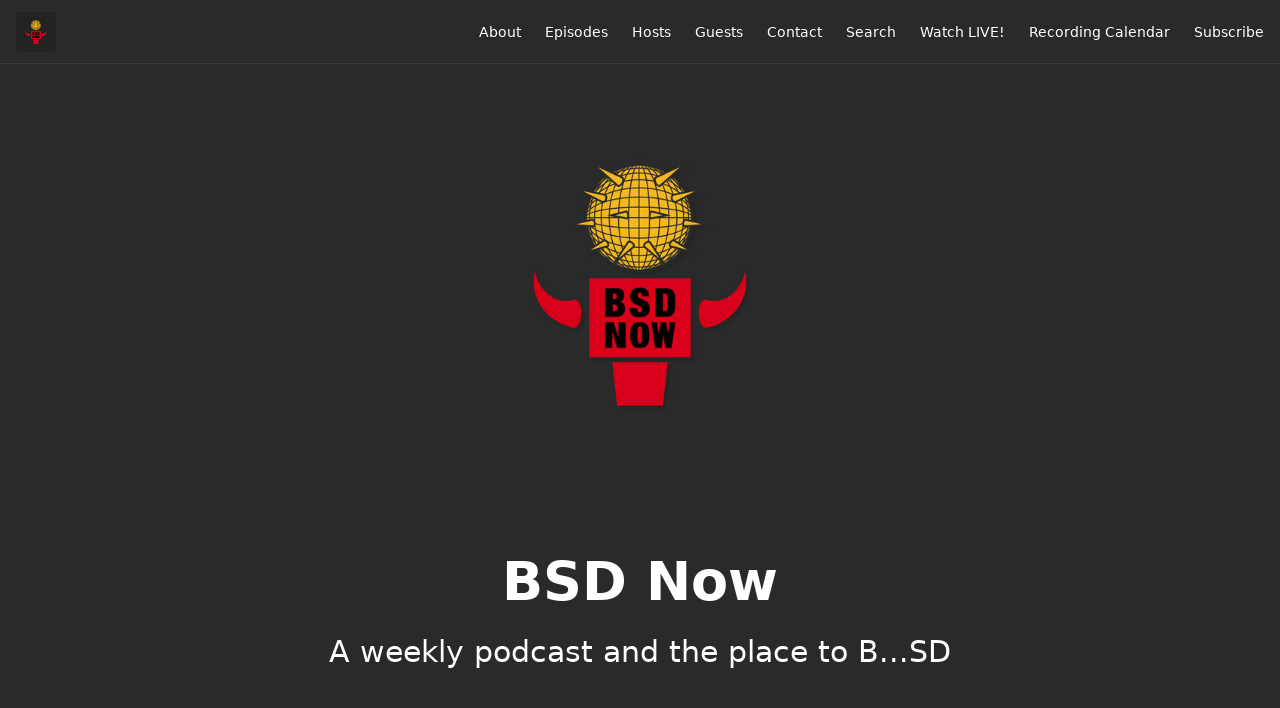

--- FILE ---
content_type: text/html; charset=utf-8
request_url: https://www.bsdnow.tv/tags/foss?page=3
body_size: 6211
content:
<!DOCTYPE html>
<html>
  <head>
    <meta charset="utf-8" />
    <meta content="IE=edge,chrome=1" http-equiv="X-UA-Compatible" />
    <meta content="width=device-width, initial-scale=1" name="viewport" />
    <meta name="generator" content="Fireside 2.1">
    <meta name="title" content="BSD Now - Episodes Tagged with “foss”">
    <title>BSD Now - Episodes Tagged with “foss”</title>
    <!--

        ______________                   ______________
        ___  ____/__(_)_____________________(_)_____  /____
        __  /_   __  /__  ___/  _ \_  ___/_  /_  __  /_  _ \
        _  __/   _  / _  /   /  __/(__  )_  / / /_/ / /  __/
        /_/      /_/  /_/    \___//____/ /_/  \__,_/  \___/

        Fireside v2.1

-->
    <link rel="canonical" href="https://www.bsdnow.tv/tags/foss?page=3">
    <meta name="description" content="A weekly podcast and the place to B...SD">
    <meta name="author" content="JT Pennington">
    <link rel="alternate" type="application/rss+xml" title="BSD Now RSS Feed" href="https://www.bsdnow.tv/rss" />
    <link rel="alternate" title="BSD Now JSON Feed" type="application/json" href="https://www.bsdnow.tv/json" />

    <link rel="shortcut icon" type="image/png" href="https://media24.fireside.fm/file/fireside-images-2024/podcasts/images/c/c91b88f1-e824-4815-bcb8-5227818d6010/favicon.png?v=4" />
    <link rel="apple-touch-icon" type="image/png" href="https://media24.fireside.fm/file/fireside-images-2024/podcasts/images/c/c91b88f1-e824-4815-bcb8-5227818d6010/touch_icon_iphone.png?v=4" sizes="57x57" />
    <link rel="apple-touch-icon" type="image/png" href="https://media24.fireside.fm/file/fireside-images-2024/podcasts/images/c/c91b88f1-e824-4815-bcb8-5227818d6010/touch_icon_iphone.png?v=4" sizes="114x114" />
    <link rel="apple-touch-icon" type="image/png" href="https://media24.fireside.fm/file/fireside-images-2024/podcasts/images/c/c91b88f1-e824-4815-bcb8-5227818d6010/touch_icon_ipad.png?v=4" sizes="72x72" />
    <link rel="apple-touch-icon" type="image/png" href="https://media24.fireside.fm/file/fireside-images-2024/podcasts/images/c/c91b88f1-e824-4815-bcb8-5227818d6010/touch_icon_ipad.png?v=4" sizes="144x144" />

      <link rel="stylesheet" media="all" href="https://a.fireside.fm/assets/v1/themes/minimal-dark-1fe8143244808d3911a61d5992772a0a2e8d5d3e03af024eb624c16bdf59b1a4.css" data-turbolinks-track="true" />

    <meta name="csrf-param" content="authenticity_token" />
<meta name="csrf-token" content="rMWO70okduY_np3Wg0IJW2GilpXx0mZHooK5P-6w5m0YQSQtSN35n5u7jj_HNj3z3WNPiCCPKz4V173EWTYt6w" />
    
    
    <script src="https://a.fireside.fm/assets/v1/sub-2fc9f7c040bd4f21d2448c82e2f985c50d3304f3892dd254273e92a54f2b9434.js" data-turbolinks-track="true"></script>
      <style>#episode_3d5f1033-4fa2-473f-9e01-8a11cbf7f147 { background-image:url('https://media24.fireside.fm/file/fireside-images-2024/podcasts/images/c/c91b88f1-e824-4815-bcb8-5227818d6010/cover.jpg?v=4'); }</style>
  <style>#episode_ab7c57fb-4b07-45c4-bbba-ea08fd8724d9 { background-image:url('https://media24.fireside.fm/file/fireside-images-2024/podcasts/images/c/c91b88f1-e824-4815-bcb8-5227818d6010/cover.jpg?v=4'); }</style>
  <style>#episode_e45aa34d-ee5d-4999-bbc6-5ce609a2db4c { background-image:url('https://media24.fireside.fm/file/fireside-images-2024/podcasts/images/c/c91b88f1-e824-4815-bcb8-5227818d6010/cover.jpg?v=4'); }</style>
  <style>#episode_5750c48e-f7ce-4af7-a722-55d35ebd2366 { background-image:url('https://media24.fireside.fm/file/fireside-images-2024/podcasts/images/c/c91b88f1-e824-4815-bcb8-5227818d6010/cover.jpg?v=4'); }</style>
  <style>#episode_666d7cce-94c7-48bb-97b8-067a21892442 { background-image:url('https://media24.fireside.fm/file/fireside-images-2024/podcasts/images/c/c91b88f1-e824-4815-bcb8-5227818d6010/cover.jpg?v=4'); }</style>
  <style>#episode_4f1ff264-7f3d-4a92-8972-310e7fb9c640 { background-image:url('https://media24.fireside.fm/file/fireside-images-2024/podcasts/images/c/c91b88f1-e824-4815-bcb8-5227818d6010/cover.jpg?v=4'); }</style>
  <style>#episode_3a420df4-8a63-484a-bb55-180f9cabd36f { background-image:url('https://media24.fireside.fm/file/fireside-images-2024/podcasts/images/c/c91b88f1-e824-4815-bcb8-5227818d6010/cover.jpg?v=4'); }</style>
  <style>#episode_8e73261c-3aa9-4348-a5be-b04fb445ef97 { background-image:url('https://media24.fireside.fm/file/fireside-images-2024/podcasts/images/c/c91b88f1-e824-4815-bcb8-5227818d6010/cover.jpg?v=4'); }</style>
  <style>#episode_ccd118f7-9bad-4c9c-8389-c7a992b81f86 { background-image:url('https://media24.fireside.fm/file/fireside-images-2024/podcasts/images/c/c91b88f1-e824-4815-bcb8-5227818d6010/cover.jpg?v=4'); }</style>
  <style>#episode_6d579b5c-33f7-4a12-adcb-0db2f77ea9a3 { background-image:url('https://media24.fireside.fm/file/fireside-images-2024/podcasts/images/c/c91b88f1-e824-4815-bcb8-5227818d6010/cover.jpg?v=4'); }</style>

    

    
    
  </head>
    <body>
    <header class="fixed-header">
  <a class="fixed-header-logo" href="https://www.bsdnow.tv">
    <img id="cover-small" src="https://media24.fireside.fm/file/fireside-images-2024/podcasts/images/c/c91b88f1-e824-4815-bcb8-5227818d6010/cover_small.jpg?v=4" />
</a>  <div class="fixed-header-hamburger">
    <span></span>
    <span></span>
    <span></span>
  </div>
  <ul class="fixed-header-nav">

      <li><a href="/about">About</a></li>

    <li><a href="/episodes">Episodes</a></li>

      <li><a href="/hosts">Hosts</a></li>

      <li><a href="/guests">Guests</a></li>

      <li><a href="/contact">Contact</a></li>


      <li><a href="/search">Search</a></li>


      <li><a href="/live">Watch LIVE!</a></li>
      <li><a href="/recordingcalendar">Recording Calendar</a></li>


    <li><a href="/subscribe">Subscribe</a></li>
  </ul>
</header>


<main>
  

<header class="hero ">
  <div class="hero-background no-overlay" style="background-image: url(https://media24.fireside.fm/file/fireside-images-2024/podcasts/images/c/c91b88f1-e824-4815-bcb8-5227818d6010/header.jpg?v=4)"></div>
  
</header>

  <div class="hero-banner">
      <div class="hero-content ">
      <h1>
        BSD Now
      </h1>
      <h2>
        A weekly podcast and the place to B...SD
      </h2>
  </div>

  </div>

  <nav class="links link-list-inline-row">
  <ul>
      <li><a class="btn btn--small" href="https://www.bsdnow.tv/rss"><i class="fas fa-rss" aria-hidden="true"></i> RSS</a></li>
      <li><a class="btn btn--small" href="https://itunes.apple.com/us/podcast/bsd-now/id701045710"><i class="fab fa-apple" aria-hidden="true"></i> Apple Podcasts</a></li>
      <li><a class="btn btn--small" href="https://playmusic.app.goo.gl/?ibi=com.google.PlayMusic&amp;isi=691797987&amp;ius=googleplaymusic&amp;apn=com.google.android.music&amp;link=https://play.google.com/music/m/Iazyq4hld22xxtg6bd5znbcavgq?t%3DBSD_Now%26pcampaignid%3DMKT-na-all-co-pr-mu-pod-16"><i class="fab fa-google-play" aria-hidden="true"></i> Google Play</a></li>
      <li><a class="btn btn--small" href="https://castbox.fm/channel/BSD-Now-id2124898?country=us"><i class="fas fa-headphones" aria-hidden="true"></i> Castbox</a></li>
      <li><a class="btn btn--small" href="https://castro.fm/itunes/701045710"><i class="fas fa-headphones" aria-hidden="true"></i> Castro</a></li>
      <li><a class="btn btn--small" href="https://overcast.fm/itunes701045710"><i class="fas fa-headphones" aria-hidden="true"></i> Overcast</a></li>
      <li><a class="btn btn--small" href="http://pca.st/itunes/701045710"><i class="fas fa-headphones" aria-hidden="true"></i> Pocket Casts</a></li>
      <li><a class="btn btn--small" href="https://radiopublic.com/bsd-now-WP05Xw"><i class="fas fa-headphones" aria-hidden="true"></i> RadioPublic</a></li>
      <li><a class="btn btn--small" href="https://www.iheart.com/podcast/256-bsd-now-31099183/"><i class="fas fa-headphones" aria-hidden="true"></i> iHeartRadio</a></li>
      <li><a class="btn btn--small" href="https://open.spotify.com/show/1YYNYSrNwwJrStqq68CeO9?si=x-bx92nRQzaUHSBVdVEzhA"><i class="fab fa-spotify" aria-hidden="true"></i> Spotify</a></li>
      <li><a class="btn btn--small" href="https://www.stitcher.com/podcast/jupiter-broadcasting/bsd-now"><i class="fas fa-headphones" aria-hidden="true"></i> Stitcher</a></li>
      <li><a class="btn btn--small" href="http://tun.in/ph8hc"><i class="fas fa-headphones" aria-hidden="true"></i> TuneIn</a></li>
    
  </ul>
</nav>


    <header class="list-header">
      <div class="prose">
        <p>Displaying Episode <b>21&nbsp;-&nbsp;30</b> of <b>117</b> in total of <strong>BSD Now</strong> with the tag “foss”.</p>
      </div>

      <p><a class="btn btn--inline" href="/tags/foss/rss"><i class="fas fa-rss" aria-hidden="true"></i> “foss” RSS Feed</a></p>
    </header>

    <ul class="list cover">
      

<li>
    <a href="/623"><figure id="episode_3d5f1033-4fa2-473f-9e01-8a11cbf7f147" class="list-background"></figure></a>

    <div class="list-item prose">
      <h3>
        <a href="/623">623: Two&#39;s interview</a>
      </h3>
      <h6>
        <span>
          <i class="far fa-calendar-alt" aria-hidden="true"></i> August 7th, 2025
          &nbsp;|&nbsp;
          <i class="far fa-clock" aria-hidden="true"></i> 1 hr 29 secs
        </span>
      </h6>
        <h6>
          <span>
            <i class="fas fa-tag" aria-hidden="true"></i> berkeley, bsd, cli, code, dataset, development, distribution, dragonflybsd, filesystem, foss, freebsd, guide, hardenedbsd, howto, interview, jails, netbsd, open source, openbsd, operating system, os, packages, ports, programming, release, shell, software, storage, tools, trueos, tutorial, unix, utility, zfs, zpool
          </span>
        </h6>
      <p>Software Bill of Materials (SBOM) for FreeBSD Project, Your Guide to Lock-In Free Infrastructure, and we interview David Gwynne from the University of Queensland and developer on the OpenBSD project.</p>

    </div>
</li>


<li>
    <a href="/622"><figure id="episode_ab7c57fb-4b07-45c4-bbba-ea08fd8724d9" class="list-background"></figure></a>

    <div class="list-item prose">
      <h3>
        <a href="/622">622: Interview with Mark Phillips - Technical Marketing Manager at the FreeBSD Foundation </a>
      </h3>
      <h6>
        <span>
          <i class="far fa-calendar-alt" aria-hidden="true"></i> July 31st, 2025
          &nbsp;|&nbsp;
          <i class="far fa-clock" aria-hidden="true"></i> 55 mins 10 secs
        </span>
      </h6>
        <h6>
          <span>
            <i class="fas fa-tag" aria-hidden="true"></i> berkeley, bsd, cli, code, dataset, development, distribution, dragonflybsd, filesystem, foss, freebsd, guide, hardenedbsd, howto, interview, jails, netbsd, open source, openbsd, operating system, os, packages, ports, programming, release, shell, software, storage, tools, trueos, tutorial, unix, utility, zfs, zpool
          </span>
        </h6>
      <p>This week Benedict interviews Mark Phillips , the Technical Marketing Manager at the FreeBSD Foundation, while they both are at a Hackathon in Germany. </p>

    </div>
</li>


<li>
    <a href="/621"><figure id="episode_e45aa34d-ee5d-4999-bbc6-5ce609a2db4c" class="list-background"></figure></a>

    <div class="list-item prose">
      <h3>
        <a href="/621">621: Exaggerated Death Report</a>
      </h3>
      <h6>
        <span>
          <i class="far fa-calendar-alt" aria-hidden="true"></i> July 24th, 2025
          &nbsp;|&nbsp;
          <i class="far fa-clock" aria-hidden="true"></i> 50 mins 7 secs
        </span>
      </h6>
        <h6>
          <span>
            <i class="fas fa-tag" aria-hidden="true"></i> arm64 uefi, berkeley, book of pf, bsd, cli, code, dataset, death, design, designing, development, distribution, dm_target_crypt_ng, dragonflybsd, exaggeration, filesystem, foss, fourth edition, freebsd, generic installation, guide, hardenedbsd, howto, interview, jails, localized computing, netbsd, next generation, open source, openbsd, operating system, os, packages, periodical, ports, programming, release, shell, software, storage, terminals, tools, trueos, tutorial, unix, utility, x window system, zfs, zpool
          </span>
        </h6>
      <p>Designing a Storage Pool, The Report of My Death Was an Exaggeration, Generic BSD installations on ARM64 UEFI, dm_target_crypt_ng - Add next-generation implementation, The X Window System didn&#39;t immediately have X terminals, The Book of PF 4th Edition Is Coming Soon, Periodical 20 Localized Computing, and more</p>

    </div>
</li>


<li>
    <a href="/620"><figure id="episode_5750c48e-f7ce-4af7-a722-55d35ebd2366" class="list-background"></figure></a>

    <div class="list-item prose">
      <h3>
        <a href="/620">620: Postmortem for jemalloc</a>
      </h3>
      <h6>
        <span>
          <i class="far fa-calendar-alt" aria-hidden="true"></i> July 17th, 2025
          &nbsp;|&nbsp;
          <i class="far fa-clock" aria-hidden="true"></i> 53 mins 53 secs
        </span>
      </h6>
        <h6>
          <span>
            <i class="fas fa-tag" aria-hidden="true"></i> berkeley, bsd, cli, code, dataset, development, distribution, dragonflybsd, filesystem, foss, freebsd, guide, hardenedbsd, howto, interview, jails, jemalloc, multi-user web server, netbsd, open source, openbsd, operating system, optimizing, os, packages, performance, ports, postmortem, programming, reading list, release, rsync, shell, software, storage, tools, trueos, tuning, tutorial, unix, utility, workload, zfs, zpool
          </span>
        </h6>
      <p>The Server That Wasn&#39;t Meant to Exist, ZFS Performance Tuning – Optimizing for your Workload, what would a multi-user web server look like, That Grumpy BSD Guy: A Short Reading List, rsync&#39;s defaults are not always enough, jemalloc Postmortem, and more</p>

    </div>
</li>


<li>
    <a href="/619"><figure id="episode_666d7cce-94c7-48bb-97b8-067a21892442" class="list-background"></figure></a>

    <div class="list-item prose">
      <h3>
        <a href="/619">619: Happy Tooling</a>
      </h3>
      <h6>
        <span>
          <i class="far fa-calendar-alt" aria-hidden="true"></i> July 10th, 2025
          &nbsp;|&nbsp;
          <i class="far fa-clock" aria-hidden="true"></i> 45 mins 57 secs
        </span>
      </h6>
        <h6>
          <span>
            <i class="fas fa-tag" aria-hidden="true"></i> berkeley, bsd, cli, code, computer club, dataset, development, disaster recovery, distribution, dragonflybsd, filesystem, foss, freebsd, guide, happy, hardenedbsd, howto, interface, interview, jails, netbsd, open source, openbsd, operating system, os, packages, ports, programming, release, shell, software, storage, tools, trueos, tutorial, two worlds, unix, utility, zfs, zpool, zvault
          </span>
        </h6>
      <p>Disaster Recovery with ZFS: A Practical Guide, The best interfaces we never built, Choose Tools That Make You Happy, open source has turned into two worlds, TrueNAS CORE is Dead – Long Live zVault, You should start a computer club in the place that you live, and more</p>

    </div>
</li>


<li>
    <a href="/618"><figure id="episode_4f1ff264-7f3d-4a92-8972-310e7fb9c640" class="list-background"></figure></a>

    <div class="list-item prose">
      <h3>
        <a href="/618">618: Funding BSD projects</a>
      </h3>
      <h6>
        <span>
          <i class="far fa-calendar-alt" aria-hidden="true"></i> July 3rd, 2025
          &nbsp;|&nbsp;
          <i class="far fa-clock" aria-hidden="true"></i> 53 mins 59 secs
        </span>
      </h6>
        <h6>
          <span>
            <i class="fas fa-tag" aria-hidden="true"></i> battery, berkeley, bsd, cli, code, contributions, contributors, dataset, development, dirhash, distribution, dragonflybsd, ffs optimizations, filesystem, foss, freebsd, funding, guide, hackathon report, hardenedbsd, howto, installer, interview, jails, netbsd, open source, openbsd, operating system, optimizing workload, os, packages, performance, ports, programming, projects, release, shell, software, storage, summer of code, tools, trueos, trying freebsd, tuning, tutorial, unix, utility, zfs, zpool
          </span>
        </h6>
      <p>A year of funded FreeBSD, ZFS Performance Tuning – Optimizing for your Workload, Three Ways to Try FreeBSD in Under Five Minutes, FFS optimizations with dirhash, j2k25 hackathon report from kn@, NetBSD welcomes Google Summer of Code contributors, and more</p>

    </div>
</li>


<li>
    <a href="/617"><figure id="episode_3a420df4-8a63-484a-bb55-180f9cabd36f" class="list-background"></figure></a>

    <div class="list-item prose">
      <h3>
        <a href="/617">617: FreeBSD 14.3</a>
      </h3>
      <h6>
        <span>
          <i class="far fa-calendar-alt" aria-hidden="true"></i> June 26th, 2025
          &nbsp;|&nbsp;
          <i class="far fa-clock" aria-hidden="true"></i> 1 hr 3 mins
        </span>
      </h6>
        <h6>
          <span>
            <i class="fas fa-tag" aria-hidden="true"></i> 14.3, berkeley, bpd, bsd, cli, code, commodity hardware, dataset, development, dhcpd, distribution, dragonflybsd, filesystem, foss, freebsd, guide, hardenedbsd, howto, interview, jails, laptop support, netbsd, open source, openbsd, operating system, os, packages, ports, programming, release, reliable storage, report, sanoid, semi distributed filesystem, shell, software, storage, tools, trueos, tutorial, udp sockets, ugly website, unix, usability project, utility, zfs, zpool
          </span>
        </h6>
      <p>FreeBSD version 14.3 is available, Reliable ZFS Storage on Commodity Hardware, My website is ugly because I made it, Semi distributed filesystems with ZFS and Sanoid, April 2025 Laptop Support and Usability Project Update, UDP sockets instead of BPF in dhcpd(8), and more</p>

    </div>
</li>


<li>
    <a href="/616"><figure id="episode_8e73261c-3aa9-4348-a5be-b04fb445ef97" class="list-background"></figure></a>

    <div class="list-item prose">
      <h3>
        <a href="/616">616: FreeBSD Foundation Interview</a>
      </h3>
      <h6>
        <span>
          <i class="far fa-calendar-alt" aria-hidden="true"></i> June 19th, 2025
          &nbsp;|&nbsp;
          <i class="far fa-clock" aria-hidden="true"></i> 47 mins 34 secs
        </span>
      </h6>
        <h6>
          <span>
            <i class="fas fa-tag" aria-hidden="true"></i> berkeley, bsd, cli, code, dataset, development, distribution, filesystem, foss, foundation, freebsd, interview, jails, open source, operating system, os, packages, ports, programming, release, shell, software, storage, tools, unix, utility, zfs, zpool
          </span>
        </h6>
      <p>This week on the show Tom interview Deb Goodkin and Justin Gibbs from the FreeBSD Foundation.</p>

    </div>
</li>


<li>
    <a href="/615"><figure id="episode_ccd118f7-9bad-4c9c-8389-c7a992b81f86" class="list-background"></figure></a>

    <div class="list-item prose">
      <h3>
        <a href="/615">615: Wifi Brakes Unlocked</a>
      </h3>
      <h6>
        <span>
          <i class="far fa-calendar-alt" aria-hidden="true"></i> June 12th, 2025
          &nbsp;|&nbsp;
          <i class="far fa-clock" aria-hidden="true"></i> 44 mins 2 secs
        </span>
      </h6>
        <h6>
          <span>
            <i class="fas fa-tag" aria-hidden="true"></i> berkeley, bsd, caddy, cli, code, dataset, dell latitude 7280, development, distribution, dragonflybsd, filesystem, foss, framework 13, freebsd, guide, hardenedbsd, high speed wifi, howto, interview, jails, mac_portacl, macos sequoia, netbsd, networking, open source, openbsd, openrsync, opensmtpd, operating system, os, packages, ports, production use, programming, quic, release, reverse proxy, rsync, shell, software, storage, support, supporting, tools, trueos, tutorial, unix, utility, wireless, zfs, zpool
          </span>
        </h6>
      <p>How to unlock high speed Wi-Fi on FreeBSD 14, What We’ve Learned Supporting FreeBSD in Production, rsync replaced with openrsync on macOS Sequoia, Framework 13 AMD Setup with FreeBSD, FreeBSD on Dell Latitude 7280, Backup MX with OpenSMTPD, Notes on caddy as QUIC reverse proxy with mac_portacl, and more</p>

    </div>
</li>


<li>
    <a href="/614"><figure id="episode_6d579b5c-33f7-4a12-adcb-0db2f77ea9a3" class="list-background"></figure></a>

    <div class="list-item prose">
      <h3>
        <a href="/614">614: Upstream Contributions Matter</a>
      </h3>
      <h6>
        <span>
          <i class="far fa-calendar-alt" aria-hidden="true"></i> June 5th, 2025
          &nbsp;|&nbsp;
          <i class="far fa-clock" aria-hidden="true"></i> 1 hr 3 mins
        </span>
      </h6>
        <h6>
          <span>
            <i class="fas fa-tag" aria-hidden="true"></i> anubis, berkeley, bot protection, bots, bsd, cli, code, collection, commercial product, configuration, contributions matter, dataset, development, distribution, dragonflybsd, erspan, filesystem, foss, freebsd, guide, hardenedbsd, hidden costs, howto, interview, ipv6 wifi, jails, jobs, llm, netbsd, open source, openbsd, operating system, os, packages, ports, programming, release, shell, software, stagnation, storage, time bomb, tools, trueos, tutorial, unix, upstream, utility, zfs, zpool
          </span>
        </h6>
      <p>The Hidden Costs of Stagnation: Why Running EOL Software is a Ticking Time Bomb, Maintaining FreeBSD in a Commercial Product – Why Upstream Contributions Matter, LLMs (&#39;AI&#39;) are coming for our jobs whether or not they work, Implement Anubis to give the bots a harder time, erspan(4): ERSPAN Type II collection, Just my memory here is how I&#39;ve configure OpenBSD and FreeBSD for a IPv6 Wifi, and more</p>

    </div>
</li>

    </ul>

</main>

<div role="navigation" aria-label="Pagination" class="pagination"><ul class="pagination"><li class="prev previous_page "><a rel="prev" href="/tags/foss?page=2">&#8592; Previous</a></li> <li><a href="/tags/foss?page=1">1</a></li> <li><a rel="prev" href="/tags/foss?page=2">2</a></li> <li class="active"><a href="/tags/foss?page=3">3</a></li> <li><a rel="next" href="/tags/foss?page=4">4</a></li> <li class="disabled"><a href="#">&hellip;</a></li> <li><a href="/tags/foss?page=11">11</a></li> <li><a href="/tags/foss?page=12">12</a></li> <li class="next next_page "><a rel="next" href="/tags/foss?page=4">Next &#8594;</a></li></ul></div>

<footer class="footer">
  <h5 class="footer-title">
    <strong>
      BSD Now
    </strong>
        by JT Pennington is licensed under <a target="_blank" href="https://creativecommons.org/licenses/by-nc-sa/4.0/">CC Attribution + Noncommercial + ShareAlike (BY-NC-SA)</a>
  </h5>
  <ul class="footer-nav">
      <li><a href="/about">About</a></li>

    <li><a href="/episodes">Episodes</a></li>

      <li><a href="/hosts">Hosts</a></li>

      <li><a href="/guests">Guests</a></li>

      <li><a href="/contact">Contact</a></li>


      <li><a href="/search">Search</a></li>


      <li><a href="/live">Watch LIVE!</a></li>
      <li><a href="/recordingcalendar">Recording Calendar</a></li>


    <li><a href="/subscribe">Subscribe</a></li>
  </ul>
</footer>


    <footer class="site-footer">
  <a title="Powered by Fireside" class="fireside-link" href="https://fireside.fm">
    <img style="margin-bottom: .5em;" src="https://a.fireside.fm/assets/v1/logo/logo-256x256-cb70064014cf3a936afe95853012c1386e4be20a9e7ac677316e591a99fb2999.png" />
    <span>Powered by Fireside</span>
</a></footer>

    
  </body>
</html>
